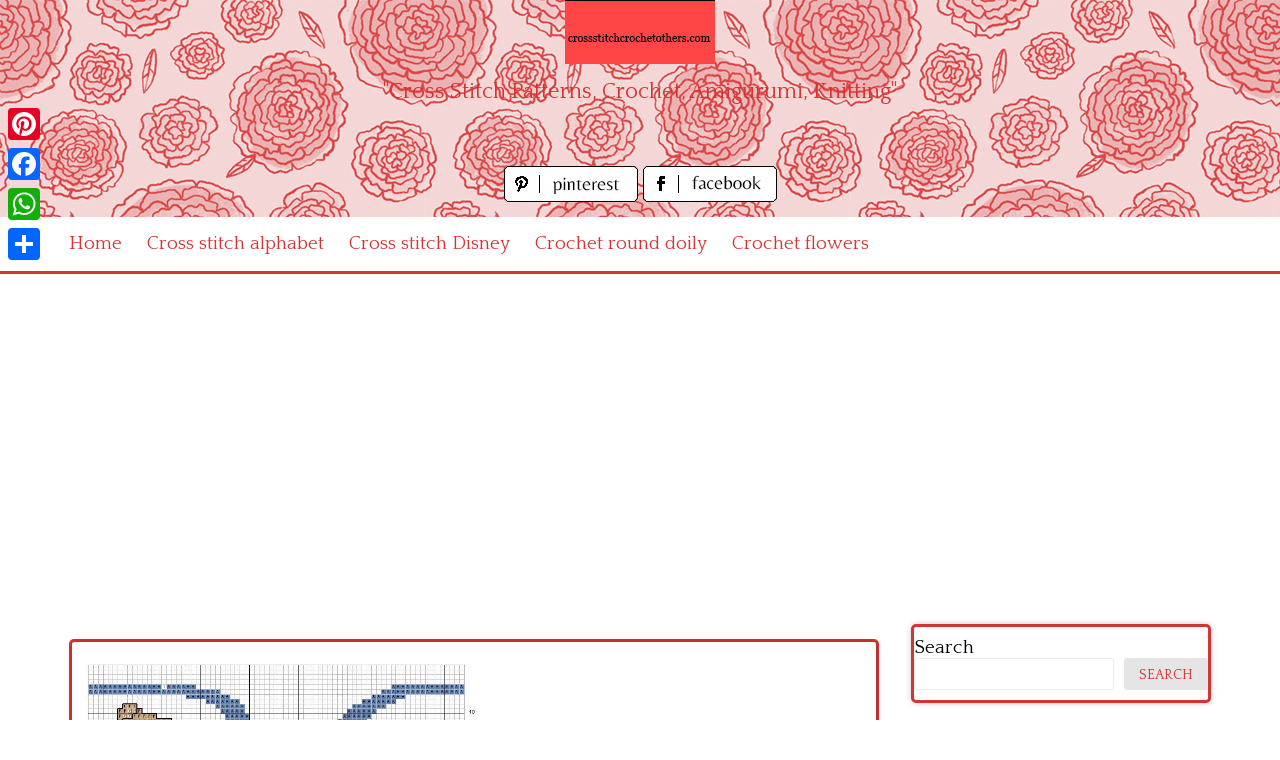

--- FILE ---
content_type: text/html; charset=UTF-8
request_url: https://www.crossstitchcrochetothers.com/index.php/cross-stitch-patterns/alphabet/alphabet-bears-5
body_size: 14683
content:
<!DOCTYPE html>
<html lang="en-US">
<head>
<meta charset="UTF-8">
<meta name="viewport" content="width=device-width, initial-scale=1">
<link rel="profile" href="https://gmpg.org/xfn/11">
<link rel="pingback" href="https://www.crossstitchcrochetothers.com/xmlrpc.php">

<meta name='robots' content='index, follow, max-image-preview:large, max-snippet:-1, max-video-preview:-1' />

	<!-- This site is optimized with the Yoast SEO plugin v26.7 - https://yoast.com/wordpress/plugins/seo/ -->
	<title>Alphabet bears (5) - free cross stitch patterns crochet knitting amigurumi</title>
	<meta name="description" content="Alphabet bears (5)" />
	<link rel="canonical" href="https://www.crossstitchcrochetothers.com/index.php/cross-stitch-patterns/alphabet/alphabet-bears-5" />
	<meta property="og:locale" content="en_US" />
	<meta property="og:type" content="article" />
	<meta property="og:title" content="Alphabet bears (5) - free cross stitch patterns crochet knitting amigurumi" />
	<meta property="og:description" content="Alphabet bears (5)" />
	<meta property="og:url" content="https://www.crossstitchcrochetothers.com/index.php/cross-stitch-patterns/alphabet/alphabet-bears-5" />
	<meta property="og:site_name" content="free cross stitch patterns crochet knitting amigurumi" />
	<meta property="article:published_time" content="2022-04-24T08:24:05+00:00" />
	<meta property="og:image" content="https://www.crossstitchcrochetothers.com/wp-content/uploads/2022/04/Alphabet-bears-5.jpg" />
	<meta property="og:image:width" content="779" />
	<meta property="og:image:height" content="1062" />
	<meta property="og:image:type" content="image/jpeg" />
	<meta name="author" content="Amy" />
	<meta name="twitter:card" content="summary_large_image" />
	<meta name="twitter:label1" content="Written by" />
	<meta name="twitter:data1" content="Amy" />
	<script type="application/ld+json" class="yoast-schema-graph">{"@context":"https://schema.org","@graph":[{"@type":"Article","@id":"https://www.crossstitchcrochetothers.com/index.php/cross-stitch-patterns/alphabet/alphabet-bears-5#article","isPartOf":{"@id":"https://www.crossstitchcrochetothers.com/index.php/cross-stitch-patterns/alphabet/alphabet-bears-5"},"author":{"name":"Amy","@id":"https://www.crossstitchcrochetothers.com/#/schema/person/59889d21269decaa449a72885ae379d7"},"headline":"Alphabet bears (5)","datePublished":"2022-04-24T08:24:05+00:00","mainEntityOfPage":{"@id":"https://www.crossstitchcrochetothers.com/index.php/cross-stitch-patterns/alphabet/alphabet-bears-5"},"wordCount":2,"image":{"@id":"https://www.crossstitchcrochetothers.com/index.php/cross-stitch-patterns/alphabet/alphabet-bears-5#primaryimage"},"thumbnailUrl":"https://www.crossstitchcrochetothers.com/wp-content/uploads/2022/04/Alphabet-bears-5.jpg","keywords":["Alphabet bears (5)"],"articleSection":["Alphabet"],"inLanguage":"en-US"},{"@type":"WebPage","@id":"https://www.crossstitchcrochetothers.com/index.php/cross-stitch-patterns/alphabet/alphabet-bears-5","url":"https://www.crossstitchcrochetothers.com/index.php/cross-stitch-patterns/alphabet/alphabet-bears-5","name":"Alphabet bears (5) - free cross stitch patterns crochet knitting amigurumi","isPartOf":{"@id":"https://www.crossstitchcrochetothers.com/#website"},"primaryImageOfPage":{"@id":"https://www.crossstitchcrochetothers.com/index.php/cross-stitch-patterns/alphabet/alphabet-bears-5#primaryimage"},"image":{"@id":"https://www.crossstitchcrochetothers.com/index.php/cross-stitch-patterns/alphabet/alphabet-bears-5#primaryimage"},"thumbnailUrl":"https://www.crossstitchcrochetothers.com/wp-content/uploads/2022/04/Alphabet-bears-5.jpg","datePublished":"2022-04-24T08:24:05+00:00","author":{"@id":"https://www.crossstitchcrochetothers.com/#/schema/person/59889d21269decaa449a72885ae379d7"},"description":"Alphabet bears (5)","breadcrumb":{"@id":"https://www.crossstitchcrochetothers.com/index.php/cross-stitch-patterns/alphabet/alphabet-bears-5#breadcrumb"},"inLanguage":"en-US","potentialAction":[{"@type":"ReadAction","target":["https://www.crossstitchcrochetothers.com/index.php/cross-stitch-patterns/alphabet/alphabet-bears-5"]}]},{"@type":"ImageObject","inLanguage":"en-US","@id":"https://www.crossstitchcrochetothers.com/index.php/cross-stitch-patterns/alphabet/alphabet-bears-5#primaryimage","url":"https://www.crossstitchcrochetothers.com/wp-content/uploads/2022/04/Alphabet-bears-5.jpg","contentUrl":"https://www.crossstitchcrochetothers.com/wp-content/uploads/2022/04/Alphabet-bears-5.jpg","width":779,"height":1062,"caption":"Alphabet bears (5)"},{"@type":"BreadcrumbList","@id":"https://www.crossstitchcrochetothers.com/index.php/cross-stitch-patterns/alphabet/alphabet-bears-5#breadcrumb","itemListElement":[{"@type":"ListItem","position":1,"name":"Home","item":"https://www.crossstitchcrochetothers.com/"},{"@type":"ListItem","position":2,"name":"Alphabet bears (5)"}]},{"@type":"WebSite","@id":"https://www.crossstitchcrochetothers.com/#website","url":"https://www.crossstitchcrochetothers.com/","name":"free cross stitch patterns crochet knitting amigurumi","description":"&quot;Cross Stitch Patterns, Crochet, Amigurumi, Knitting&quot;","potentialAction":[{"@type":"SearchAction","target":{"@type":"EntryPoint","urlTemplate":"https://www.crossstitchcrochetothers.com/?s={search_term_string}"},"query-input":{"@type":"PropertyValueSpecification","valueRequired":true,"valueName":"search_term_string"}}],"inLanguage":"en-US"},{"@type":"Person","@id":"https://www.crossstitchcrochetothers.com/#/schema/person/59889d21269decaa449a72885ae379d7","name":"Amy","image":{"@type":"ImageObject","inLanguage":"en-US","@id":"https://www.crossstitchcrochetothers.com/#/schema/person/image/","url":"https://secure.gravatar.com/avatar/5c170f3cd41a1b718d7aa69d3181b89f801520ac23e4f94983554459d4c8f49d?s=96&d=mm&r=g","contentUrl":"https://secure.gravatar.com/avatar/5c170f3cd41a1b718d7aa69d3181b89f801520ac23e4f94983554459d4c8f49d?s=96&d=mm&r=g","caption":"Amy"},"sameAs":["https://www.crossstitchcrochetothers.com"],"url":"https://www.crossstitchcrochetothers.com/index.php/author/amy"}]}</script>
	<!-- / Yoast SEO plugin. -->


<link rel='dns-prefetch' href='//static.addtoany.com' />
<link rel='dns-prefetch' href='//fonts.googleapis.com' />
<link rel="alternate" type="application/rss+xml" title="free cross stitch patterns crochet knitting amigurumi &raquo; Feed" href="https://www.crossstitchcrochetothers.com/index.php/feed" />
<link rel="alternate" type="application/rss+xml" title="free cross stitch patterns crochet knitting amigurumi &raquo; Comments Feed" href="https://www.crossstitchcrochetothers.com/index.php/comments/feed" />
<link rel="alternate" title="oEmbed (JSON)" type="application/json+oembed" href="https://www.crossstitchcrochetothers.com/index.php/wp-json/oembed/1.0/embed?url=https%3A%2F%2Fwww.crossstitchcrochetothers.com%2Findex.php%2Fcross-stitch-patterns%2Falphabet%2Falphabet-bears-5" />
<link rel="alternate" title="oEmbed (XML)" type="text/xml+oembed" href="https://www.crossstitchcrochetothers.com/index.php/wp-json/oembed/1.0/embed?url=https%3A%2F%2Fwww.crossstitchcrochetothers.com%2Findex.php%2Fcross-stitch-patterns%2Falphabet%2Falphabet-bears-5&#038;format=xml" />
<style id='wp-img-auto-sizes-contain-inline-css' type='text/css'>
img:is([sizes=auto i],[sizes^="auto," i]){contain-intrinsic-size:3000px 1500px}
/*# sourceURL=wp-img-auto-sizes-contain-inline-css */
</style>
<style id='wp-emoji-styles-inline-css' type='text/css'>

	img.wp-smiley, img.emoji {
		display: inline !important;
		border: none !important;
		box-shadow: none !important;
		height: 1em !important;
		width: 1em !important;
		margin: 0 0.07em !important;
		vertical-align: -0.1em !important;
		background: none !important;
		padding: 0 !important;
	}
/*# sourceURL=wp-emoji-styles-inline-css */
</style>
<style id='wp-block-library-inline-css' type='text/css'>
:root{--wp-block-synced-color:#7a00df;--wp-block-synced-color--rgb:122,0,223;--wp-bound-block-color:var(--wp-block-synced-color);--wp-editor-canvas-background:#ddd;--wp-admin-theme-color:#007cba;--wp-admin-theme-color--rgb:0,124,186;--wp-admin-theme-color-darker-10:#006ba1;--wp-admin-theme-color-darker-10--rgb:0,107,160.5;--wp-admin-theme-color-darker-20:#005a87;--wp-admin-theme-color-darker-20--rgb:0,90,135;--wp-admin-border-width-focus:2px}@media (min-resolution:192dpi){:root{--wp-admin-border-width-focus:1.5px}}.wp-element-button{cursor:pointer}:root .has-very-light-gray-background-color{background-color:#eee}:root .has-very-dark-gray-background-color{background-color:#313131}:root .has-very-light-gray-color{color:#eee}:root .has-very-dark-gray-color{color:#313131}:root .has-vivid-green-cyan-to-vivid-cyan-blue-gradient-background{background:linear-gradient(135deg,#00d084,#0693e3)}:root .has-purple-crush-gradient-background{background:linear-gradient(135deg,#34e2e4,#4721fb 50%,#ab1dfe)}:root .has-hazy-dawn-gradient-background{background:linear-gradient(135deg,#faaca8,#dad0ec)}:root .has-subdued-olive-gradient-background{background:linear-gradient(135deg,#fafae1,#67a671)}:root .has-atomic-cream-gradient-background{background:linear-gradient(135deg,#fdd79a,#004a59)}:root .has-nightshade-gradient-background{background:linear-gradient(135deg,#330968,#31cdcf)}:root .has-midnight-gradient-background{background:linear-gradient(135deg,#020381,#2874fc)}:root{--wp--preset--font-size--normal:16px;--wp--preset--font-size--huge:42px}.has-regular-font-size{font-size:1em}.has-larger-font-size{font-size:2.625em}.has-normal-font-size{font-size:var(--wp--preset--font-size--normal)}.has-huge-font-size{font-size:var(--wp--preset--font-size--huge)}.has-text-align-center{text-align:center}.has-text-align-left{text-align:left}.has-text-align-right{text-align:right}.has-fit-text{white-space:nowrap!important}#end-resizable-editor-section{display:none}.aligncenter{clear:both}.items-justified-left{justify-content:flex-start}.items-justified-center{justify-content:center}.items-justified-right{justify-content:flex-end}.items-justified-space-between{justify-content:space-between}.screen-reader-text{border:0;clip-path:inset(50%);height:1px;margin:-1px;overflow:hidden;padding:0;position:absolute;width:1px;word-wrap:normal!important}.screen-reader-text:focus{background-color:#ddd;clip-path:none;color:#444;display:block;font-size:1em;height:auto;left:5px;line-height:normal;padding:15px 23px 14px;text-decoration:none;top:5px;width:auto;z-index:100000}html :where(.has-border-color){border-style:solid}html :where([style*=border-top-color]){border-top-style:solid}html :where([style*=border-right-color]){border-right-style:solid}html :where([style*=border-bottom-color]){border-bottom-style:solid}html :where([style*=border-left-color]){border-left-style:solid}html :where([style*=border-width]){border-style:solid}html :where([style*=border-top-width]){border-top-style:solid}html :where([style*=border-right-width]){border-right-style:solid}html :where([style*=border-bottom-width]){border-bottom-style:solid}html :where([style*=border-left-width]){border-left-style:solid}html :where(img[class*=wp-image-]){height:auto;max-width:100%}:where(figure){margin:0 0 1em}html :where(.is-position-sticky){--wp-admin--admin-bar--position-offset:var(--wp-admin--admin-bar--height,0px)}@media screen and (max-width:600px){html :where(.is-position-sticky){--wp-admin--admin-bar--position-offset:0px}}

/*# sourceURL=wp-block-library-inline-css */
</style><style id='wp-block-categories-inline-css' type='text/css'>
.wp-block-categories{box-sizing:border-box}.wp-block-categories.alignleft{margin-right:2em}.wp-block-categories.alignright{margin-left:2em}.wp-block-categories.wp-block-categories-dropdown.aligncenter{text-align:center}.wp-block-categories .wp-block-categories__label{display:block;width:100%}
/*# sourceURL=https://www.crossstitchcrochetothers.com/wp-includes/blocks/categories/style.min.css */
</style>
<style id='wp-block-heading-inline-css' type='text/css'>
h1:where(.wp-block-heading).has-background,h2:where(.wp-block-heading).has-background,h3:where(.wp-block-heading).has-background,h4:where(.wp-block-heading).has-background,h5:where(.wp-block-heading).has-background,h6:where(.wp-block-heading).has-background{padding:1.25em 2.375em}h1.has-text-align-left[style*=writing-mode]:where([style*=vertical-lr]),h1.has-text-align-right[style*=writing-mode]:where([style*=vertical-rl]),h2.has-text-align-left[style*=writing-mode]:where([style*=vertical-lr]),h2.has-text-align-right[style*=writing-mode]:where([style*=vertical-rl]),h3.has-text-align-left[style*=writing-mode]:where([style*=vertical-lr]),h3.has-text-align-right[style*=writing-mode]:where([style*=vertical-rl]),h4.has-text-align-left[style*=writing-mode]:where([style*=vertical-lr]),h4.has-text-align-right[style*=writing-mode]:where([style*=vertical-rl]),h5.has-text-align-left[style*=writing-mode]:where([style*=vertical-lr]),h5.has-text-align-right[style*=writing-mode]:where([style*=vertical-rl]),h6.has-text-align-left[style*=writing-mode]:where([style*=vertical-lr]),h6.has-text-align-right[style*=writing-mode]:where([style*=vertical-rl]){rotate:180deg}
/*# sourceURL=https://www.crossstitchcrochetothers.com/wp-includes/blocks/heading/style.min.css */
</style>
<style id='wp-block-search-inline-css' type='text/css'>
.wp-block-search__button{margin-left:10px;word-break:normal}.wp-block-search__button.has-icon{line-height:0}.wp-block-search__button svg{height:1.25em;min-height:24px;min-width:24px;width:1.25em;fill:currentColor;vertical-align:text-bottom}:where(.wp-block-search__button){border:1px solid #ccc;padding:6px 10px}.wp-block-search__inside-wrapper{display:flex;flex:auto;flex-wrap:nowrap;max-width:100%}.wp-block-search__label{width:100%}.wp-block-search.wp-block-search__button-only .wp-block-search__button{box-sizing:border-box;display:flex;flex-shrink:0;justify-content:center;margin-left:0;max-width:100%}.wp-block-search.wp-block-search__button-only .wp-block-search__inside-wrapper{min-width:0!important;transition-property:width}.wp-block-search.wp-block-search__button-only .wp-block-search__input{flex-basis:100%;transition-duration:.3s}.wp-block-search.wp-block-search__button-only.wp-block-search__searchfield-hidden,.wp-block-search.wp-block-search__button-only.wp-block-search__searchfield-hidden .wp-block-search__inside-wrapper{overflow:hidden}.wp-block-search.wp-block-search__button-only.wp-block-search__searchfield-hidden .wp-block-search__input{border-left-width:0!important;border-right-width:0!important;flex-basis:0;flex-grow:0;margin:0;min-width:0!important;padding-left:0!important;padding-right:0!important;width:0!important}:where(.wp-block-search__input){appearance:none;border:1px solid #949494;flex-grow:1;font-family:inherit;font-size:inherit;font-style:inherit;font-weight:inherit;letter-spacing:inherit;line-height:inherit;margin-left:0;margin-right:0;min-width:3rem;padding:8px;text-decoration:unset!important;text-transform:inherit}:where(.wp-block-search__button-inside .wp-block-search__inside-wrapper){background-color:#fff;border:1px solid #949494;box-sizing:border-box;padding:4px}:where(.wp-block-search__button-inside .wp-block-search__inside-wrapper) .wp-block-search__input{border:none;border-radius:0;padding:0 4px}:where(.wp-block-search__button-inside .wp-block-search__inside-wrapper) .wp-block-search__input:focus{outline:none}:where(.wp-block-search__button-inside .wp-block-search__inside-wrapper) :where(.wp-block-search__button){padding:4px 8px}.wp-block-search.aligncenter .wp-block-search__inside-wrapper{margin:auto}.wp-block[data-align=right] .wp-block-search.wp-block-search__button-only .wp-block-search__inside-wrapper{float:right}
/*# sourceURL=https://www.crossstitchcrochetothers.com/wp-includes/blocks/search/style.min.css */
</style>
<style id='wp-block-group-inline-css' type='text/css'>
.wp-block-group{box-sizing:border-box}:where(.wp-block-group.wp-block-group-is-layout-constrained){position:relative}
/*# sourceURL=https://www.crossstitchcrochetothers.com/wp-includes/blocks/group/style.min.css */
</style>
<style id='global-styles-inline-css' type='text/css'>
:root{--wp--preset--aspect-ratio--square: 1;--wp--preset--aspect-ratio--4-3: 4/3;--wp--preset--aspect-ratio--3-4: 3/4;--wp--preset--aspect-ratio--3-2: 3/2;--wp--preset--aspect-ratio--2-3: 2/3;--wp--preset--aspect-ratio--16-9: 16/9;--wp--preset--aspect-ratio--9-16: 9/16;--wp--preset--color--black: #000000;--wp--preset--color--cyan-bluish-gray: #abb8c3;--wp--preset--color--white: #ffffff;--wp--preset--color--pale-pink: #f78da7;--wp--preset--color--vivid-red: #cf2e2e;--wp--preset--color--luminous-vivid-orange: #ff6900;--wp--preset--color--luminous-vivid-amber: #fcb900;--wp--preset--color--light-green-cyan: #7bdcb5;--wp--preset--color--vivid-green-cyan: #00d084;--wp--preset--color--pale-cyan-blue: #8ed1fc;--wp--preset--color--vivid-cyan-blue: #0693e3;--wp--preset--color--vivid-purple: #9b51e0;--wp--preset--gradient--vivid-cyan-blue-to-vivid-purple: linear-gradient(135deg,rgb(6,147,227) 0%,rgb(155,81,224) 100%);--wp--preset--gradient--light-green-cyan-to-vivid-green-cyan: linear-gradient(135deg,rgb(122,220,180) 0%,rgb(0,208,130) 100%);--wp--preset--gradient--luminous-vivid-amber-to-luminous-vivid-orange: linear-gradient(135deg,rgb(252,185,0) 0%,rgb(255,105,0) 100%);--wp--preset--gradient--luminous-vivid-orange-to-vivid-red: linear-gradient(135deg,rgb(255,105,0) 0%,rgb(207,46,46) 100%);--wp--preset--gradient--very-light-gray-to-cyan-bluish-gray: linear-gradient(135deg,rgb(238,238,238) 0%,rgb(169,184,195) 100%);--wp--preset--gradient--cool-to-warm-spectrum: linear-gradient(135deg,rgb(74,234,220) 0%,rgb(151,120,209) 20%,rgb(207,42,186) 40%,rgb(238,44,130) 60%,rgb(251,105,98) 80%,rgb(254,248,76) 100%);--wp--preset--gradient--blush-light-purple: linear-gradient(135deg,rgb(255,206,236) 0%,rgb(152,150,240) 100%);--wp--preset--gradient--blush-bordeaux: linear-gradient(135deg,rgb(254,205,165) 0%,rgb(254,45,45) 50%,rgb(107,0,62) 100%);--wp--preset--gradient--luminous-dusk: linear-gradient(135deg,rgb(255,203,112) 0%,rgb(199,81,192) 50%,rgb(65,88,208) 100%);--wp--preset--gradient--pale-ocean: linear-gradient(135deg,rgb(255,245,203) 0%,rgb(182,227,212) 50%,rgb(51,167,181) 100%);--wp--preset--gradient--electric-grass: linear-gradient(135deg,rgb(202,248,128) 0%,rgb(113,206,126) 100%);--wp--preset--gradient--midnight: linear-gradient(135deg,rgb(2,3,129) 0%,rgb(40,116,252) 100%);--wp--preset--font-size--small: 13px;--wp--preset--font-size--medium: 20px;--wp--preset--font-size--large: 36px;--wp--preset--font-size--x-large: 42px;--wp--preset--spacing--20: 0.44rem;--wp--preset--spacing--30: 0.67rem;--wp--preset--spacing--40: 1rem;--wp--preset--spacing--50: 1.5rem;--wp--preset--spacing--60: 2.25rem;--wp--preset--spacing--70: 3.38rem;--wp--preset--spacing--80: 5.06rem;--wp--preset--shadow--natural: 6px 6px 9px rgba(0, 0, 0, 0.2);--wp--preset--shadow--deep: 12px 12px 50px rgba(0, 0, 0, 0.4);--wp--preset--shadow--sharp: 6px 6px 0px rgba(0, 0, 0, 0.2);--wp--preset--shadow--outlined: 6px 6px 0px -3px rgb(255, 255, 255), 6px 6px rgb(0, 0, 0);--wp--preset--shadow--crisp: 6px 6px 0px rgb(0, 0, 0);}:where(.is-layout-flex){gap: 0.5em;}:where(.is-layout-grid){gap: 0.5em;}body .is-layout-flex{display: flex;}.is-layout-flex{flex-wrap: wrap;align-items: center;}.is-layout-flex > :is(*, div){margin: 0;}body .is-layout-grid{display: grid;}.is-layout-grid > :is(*, div){margin: 0;}:where(.wp-block-columns.is-layout-flex){gap: 2em;}:where(.wp-block-columns.is-layout-grid){gap: 2em;}:where(.wp-block-post-template.is-layout-flex){gap: 1.25em;}:where(.wp-block-post-template.is-layout-grid){gap: 1.25em;}.has-black-color{color: var(--wp--preset--color--black) !important;}.has-cyan-bluish-gray-color{color: var(--wp--preset--color--cyan-bluish-gray) !important;}.has-white-color{color: var(--wp--preset--color--white) !important;}.has-pale-pink-color{color: var(--wp--preset--color--pale-pink) !important;}.has-vivid-red-color{color: var(--wp--preset--color--vivid-red) !important;}.has-luminous-vivid-orange-color{color: var(--wp--preset--color--luminous-vivid-orange) !important;}.has-luminous-vivid-amber-color{color: var(--wp--preset--color--luminous-vivid-amber) !important;}.has-light-green-cyan-color{color: var(--wp--preset--color--light-green-cyan) !important;}.has-vivid-green-cyan-color{color: var(--wp--preset--color--vivid-green-cyan) !important;}.has-pale-cyan-blue-color{color: var(--wp--preset--color--pale-cyan-blue) !important;}.has-vivid-cyan-blue-color{color: var(--wp--preset--color--vivid-cyan-blue) !important;}.has-vivid-purple-color{color: var(--wp--preset--color--vivid-purple) !important;}.has-black-background-color{background-color: var(--wp--preset--color--black) !important;}.has-cyan-bluish-gray-background-color{background-color: var(--wp--preset--color--cyan-bluish-gray) !important;}.has-white-background-color{background-color: var(--wp--preset--color--white) !important;}.has-pale-pink-background-color{background-color: var(--wp--preset--color--pale-pink) !important;}.has-vivid-red-background-color{background-color: var(--wp--preset--color--vivid-red) !important;}.has-luminous-vivid-orange-background-color{background-color: var(--wp--preset--color--luminous-vivid-orange) !important;}.has-luminous-vivid-amber-background-color{background-color: var(--wp--preset--color--luminous-vivid-amber) !important;}.has-light-green-cyan-background-color{background-color: var(--wp--preset--color--light-green-cyan) !important;}.has-vivid-green-cyan-background-color{background-color: var(--wp--preset--color--vivid-green-cyan) !important;}.has-pale-cyan-blue-background-color{background-color: var(--wp--preset--color--pale-cyan-blue) !important;}.has-vivid-cyan-blue-background-color{background-color: var(--wp--preset--color--vivid-cyan-blue) !important;}.has-vivid-purple-background-color{background-color: var(--wp--preset--color--vivid-purple) !important;}.has-black-border-color{border-color: var(--wp--preset--color--black) !important;}.has-cyan-bluish-gray-border-color{border-color: var(--wp--preset--color--cyan-bluish-gray) !important;}.has-white-border-color{border-color: var(--wp--preset--color--white) !important;}.has-pale-pink-border-color{border-color: var(--wp--preset--color--pale-pink) !important;}.has-vivid-red-border-color{border-color: var(--wp--preset--color--vivid-red) !important;}.has-luminous-vivid-orange-border-color{border-color: var(--wp--preset--color--luminous-vivid-orange) !important;}.has-luminous-vivid-amber-border-color{border-color: var(--wp--preset--color--luminous-vivid-amber) !important;}.has-light-green-cyan-border-color{border-color: var(--wp--preset--color--light-green-cyan) !important;}.has-vivid-green-cyan-border-color{border-color: var(--wp--preset--color--vivid-green-cyan) !important;}.has-pale-cyan-blue-border-color{border-color: var(--wp--preset--color--pale-cyan-blue) !important;}.has-vivid-cyan-blue-border-color{border-color: var(--wp--preset--color--vivid-cyan-blue) !important;}.has-vivid-purple-border-color{border-color: var(--wp--preset--color--vivid-purple) !important;}.has-vivid-cyan-blue-to-vivid-purple-gradient-background{background: var(--wp--preset--gradient--vivid-cyan-blue-to-vivid-purple) !important;}.has-light-green-cyan-to-vivid-green-cyan-gradient-background{background: var(--wp--preset--gradient--light-green-cyan-to-vivid-green-cyan) !important;}.has-luminous-vivid-amber-to-luminous-vivid-orange-gradient-background{background: var(--wp--preset--gradient--luminous-vivid-amber-to-luminous-vivid-orange) !important;}.has-luminous-vivid-orange-to-vivid-red-gradient-background{background: var(--wp--preset--gradient--luminous-vivid-orange-to-vivid-red) !important;}.has-very-light-gray-to-cyan-bluish-gray-gradient-background{background: var(--wp--preset--gradient--very-light-gray-to-cyan-bluish-gray) !important;}.has-cool-to-warm-spectrum-gradient-background{background: var(--wp--preset--gradient--cool-to-warm-spectrum) !important;}.has-blush-light-purple-gradient-background{background: var(--wp--preset--gradient--blush-light-purple) !important;}.has-blush-bordeaux-gradient-background{background: var(--wp--preset--gradient--blush-bordeaux) !important;}.has-luminous-dusk-gradient-background{background: var(--wp--preset--gradient--luminous-dusk) !important;}.has-pale-ocean-gradient-background{background: var(--wp--preset--gradient--pale-ocean) !important;}.has-electric-grass-gradient-background{background: var(--wp--preset--gradient--electric-grass) !important;}.has-midnight-gradient-background{background: var(--wp--preset--gradient--midnight) !important;}.has-small-font-size{font-size: var(--wp--preset--font-size--small) !important;}.has-medium-font-size{font-size: var(--wp--preset--font-size--medium) !important;}.has-large-font-size{font-size: var(--wp--preset--font-size--large) !important;}.has-x-large-font-size{font-size: var(--wp--preset--font-size--x-large) !important;}
/*# sourceURL=global-styles-inline-css */
</style>

<style id='classic-theme-styles-inline-css' type='text/css'>
/*! This file is auto-generated */
.wp-block-button__link{color:#fff;background-color:#32373c;border-radius:9999px;box-shadow:none;text-decoration:none;padding:calc(.667em + 2px) calc(1.333em + 2px);font-size:1.125em}.wp-block-file__button{background:#32373c;color:#fff;text-decoration:none}
/*# sourceURL=/wp-includes/css/classic-themes.min.css */
</style>
<link rel='stylesheet' id='pingraphy-google-font-style-css' href='//fonts.googleapis.com/css?family=Fira+Sans%3A700%2C400%7CRoboto%3A700%2C400&#038;ver=6.9' type='text/css' media='all' />
<link rel='stylesheet' id='font-awesome-css' href='https://www.crossstitchcrochetothers.com/wp-content/themes/pingraphy/css/font-awesome.min.css?ver=6.9' type='text/css' media='all' />
<link rel='stylesheet' id='pingraphy-style-css' href='https://www.crossstitchcrochetothers.com/wp-content/themes/pingraphy/style.css?ver=6.9' type='text/css' media='all' />
<link rel='stylesheet' id='pingraphy-responsive-style-css' href='https://www.crossstitchcrochetothers.com/wp-content/themes/pingraphy/css/responsive.css?ver=6.9' type='text/css' media='all' />
<link rel='stylesheet' id='addtoany-css' href='https://www.crossstitchcrochetothers.com/wp-content/plugins/add-to-any/addtoany.min.css?ver=1.16' type='text/css' media='all' />
<script type="text/javascript" id="addtoany-core-js-before">
/* <![CDATA[ */
window.a2a_config=window.a2a_config||{};a2a_config.callbacks=[];a2a_config.overlays=[];a2a_config.templates={};

//# sourceURL=addtoany-core-js-before
/* ]]> */
</script>
<script type="text/javascript" defer src="https://static.addtoany.com/menu/page.js" id="addtoany-core-js"></script>
<script type="text/javascript" src="https://www.crossstitchcrochetothers.com/wp-includes/js/jquery/jquery.min.js?ver=3.7.1" id="jquery-core-js"></script>
<script type="text/javascript" src="https://www.crossstitchcrochetothers.com/wp-includes/js/jquery/jquery-migrate.min.js?ver=3.4.1" id="jquery-migrate-js"></script>
<script type="text/javascript" defer src="https://www.crossstitchcrochetothers.com/wp-content/plugins/add-to-any/addtoany.min.js?ver=1.1" id="addtoany-jquery-js"></script>
<link rel="https://api.w.org/" href="https://www.crossstitchcrochetothers.com/index.php/wp-json/" /><link rel="alternate" title="JSON" type="application/json" href="https://www.crossstitchcrochetothers.com/index.php/wp-json/wp/v2/posts/88" /><link rel="EditURI" type="application/rsd+xml" title="RSD" href="https://www.crossstitchcrochetothers.com/xmlrpc.php?rsd" />
<meta name="generator" content="WordPress 6.9" />
<link rel='shortlink' href='https://www.crossstitchcrochetothers.com/?p=88' />
	<style type="text/css">
		a,
		.widget ul li a {
			color: ;
		}
		a:hover,
		#breadcrumb a:hover,
		.widget ul li a:hover,
		.widget_calendar #calendar_wrap caption {
			color: ;
		}
		.widget_calendar #calendar_wrap table td a {
			background: ;
		}

		/* Header Color  */
		.sticky-nav,
		.site-header {
			background: ;
		}
		.site-header .section-one .toggle-mobile-menu,
		.search-style-one a i {
			color: ;
		}
		.site-header .site-title a,
		.site-header .site-description {
			color: ;
		}

	</style>
	<!-- PERSONAL-->
<link href='https://fonts.googleapis.com/css?family=Quattrocento' rel='stylesheet' type='text/css'>
<link rel="icon" href="/wp-content/themes/pingraphy/images/favicon.ico" />
<!-- Global site tag (gtag.js) - Google Analytics -->
<script async src="https://www.googletagmanager.com/gtag/js?id=UA-51534926-1"></script>
<script>
  window.dataLayer = window.dataLayer || [];
  function gtag(){dataLayer.push(arguments);}
  gtag('js', new Date());

  gtag('config', 'UA-51534926-1');
</script>
<script async src="https://pagead2.googlesyndication.com/pagead/js/adsbygoogle.js?client=ca-pub-1674452599271042"
     crossorigin="anonymous"></script>
	 
</head>

<body data-rsssl=1 class="wp-singular post-template-default single single-post postid-88 single-format-image wp-theme-pingraphy">


<div id="page" class="hfeed site">
	<a class="skip-link screen-reader-text" href="#content">Skip to content</a>

	<header id="masthead" class="site-header" role="banner">
		<div class="clearfix">
			<div class="section-one">
				<div class="inner">
										<div class="site-branding">
													<meta itemprop="logo" content="https://www.crossstitchcrochetothers.com/wp-content/uploads/2022/04/header_image.jpg">
									<h2 class="site-title logo" itemprop="headline">
						<a itemprop="url" href="https://www.crossstitchcrochetothers.com/" rel="home" title="&quot;Cross Stitch Patterns, Crochet, Amigurumi, Knitting&quot;">
							<img src="https://www.crossstitchcrochetothers.com/wp-content/uploads/2022/04/header_image.jpg" alt="&quot;Cross Stitch Patterns, Crochet, Amigurumi, Knitting&quot;" />
						</a>
					</h2>
									                    <div class="motto">
                    "Cross Stitch Patterns, Crochet, Amigurumi, Knitting"
                    </div>
					
                    <!-- SOCIAL NETWORK PAGES -->
                    <div style="width:320px;height:36px;text-align:center;margin:0 auto;margin-top:15px;margin-bottom:15px">
					<a href="https://www.pinterest.it/crossstitchcroc/" target="_blank" title="Follow us on Pinterest!">
					<img src="/wp-content/themes/pingraphy/images/pinterest_page_button.png" alt="pinterest_page_button.png">
					</a>
					<a href="https://www.facebook.com/Crossstitchcrochetothers-com-1385758351673259/" target="_blank" title="Like us on Facebook!">
					<img src="/wp-content/themes/pingraphy/images/facebook_page_button.png" alt="facebook_page_button.png">
					</a>                    
                    </div>
					</div><!-- .site-branding -->

				<!--	<div class="search-style-one">
						<a id="trigger-overlay">
							<i class="fa fa-search"></i>
						</a>
						<div class="overlay overlay-slideleft">
							<div class="search-row">
								<form method="get" id="searchform" class="search-form" action="https://www.crossstitchcrochetothers.com/" _lpchecked="1">
									<a ahref="#" class="overlay-close"><i class="fa fa-times"></i></a>
									<input type="text" name="s" id="s" value="" placeholder="Search Keyword ..." />
								</form>
							</div>
						</div>
					</div> -->
					
				</div>
			</div>
			<div class="section-two">
								<div class="inner clearfix">
					
					<a class="mobile-only toggle-mobile-menu" href="#" title="Menu">Menu <i class="fa fa-angle-down"></i></a>
					<nav id="secondary-navigation" class="second-navigation" role="navigation">
						<div class="menu-menu-container"><ul id="secondary-menu" class="menu clearfix"><li id="menu-item-11" class="menu-item menu-item-type-custom menu-item-object-custom menu-item-home menu-item-11"><a href="https://www.crossstitchcrochetothers.com/">Home</a></li>
<li id="menu-item-1085" class="menu-item menu-item-type-custom menu-item-object-custom menu-item-1085"><a href="https://www.crossstitchcrochetothers.com/index.php/cross-stitch-patterns/alphabet">Cross stitch alphabet</a></li>
<li id="menu-item-7896" class="menu-item menu-item-type-custom menu-item-object-custom menu-item-7896"><a href="https://www.crossstitchcrochetothers.com/index.php/cross-stitch-patterns/children/disney">Cross stitch Disney</a></li>
<li id="menu-item-22621" class="menu-item menu-item-type-custom menu-item-object-custom menu-item-22621"><a href="https://www.crossstitchcrochetothers.com/index.php/crochet-patterns/crochet-doily-table-runner-and-triptych/crochet-round-doily">Crochet round doily</a></li>
<li id="menu-item-23493" class="menu-item menu-item-type-custom menu-item-object-custom menu-item-23493"><a href="https://www.crossstitchcrochetothers.com/index.php/crochet-patterns/crochet-flowers">Crochet flowers</a></li>
</ul></div>					</nav><!-- #site-navigation -->
                	
				</div>
							</div>
		</div>
		<div id="catcher"></div>
	</header><!-- #masthead -->
	
	<div id="content" class="site-content sidebar-right">
		<div class="inner clearfix">
	<div id="primary" class="content-area">
    <div class="content-area-extra">

		<main id="main" class="site-main site-main-extra" role="main">

					<article id="post-88" class="post-88 post type-post status-publish format-image has-post-thumbnail hentry category-alphabet tag-alphabet-bears-5 post_format-post-format-image">


				<div class="thumbnail">
				<img width="396" height="540" src="https://www.crossstitchcrochetothers.com/wp-content/uploads/2022/04/Alphabet-bears-5.jpg" class="attachment-pingraphy-single-thumbnail size-pingraphy-single-thumbnail wp-post-image" alt="Alphabet bears (5)" decoding="async" fetchpriority="high" />			</div>
	
	<div class="content-wrap">
		<header class="entry-header">
			<h1 class="entry-title">Alphabet bears (5)</h1>			
				<div class="entry-meta">
					<span class="posted-on"> Pattern added on <a href="https://www.crossstitchcrochetothers.com/index.php/cross-stitch-patterns/alphabet/alphabet-bears-5" rel="bookmark"><time class="entry-date published updated" datetime="2022-04-24T08:24:05+00:00">April 24, 2022</time></a> </span><span class="byline">by <span class="author vcard"><a class="url fn n" href="https://www.crossstitchcrochetothers.com/index.php/author/amy">Amy</a></span></span>				</div><!-- .entry-meta -->
			
		</header><!-- .entry-header -->

		<div class="entry-content">
			<p><img decoding="async" src="https://www.crossstitchcrochetothers.com/wp-content/uploads/2022/04/Alphabet-bears-5.jpg" alt="Alphabet bears (5)" /></p>
					</div><!-- .entry-content -->
	</div>


	<footer class="entry-footer clearfix">
		
	<div class="entry-meta">
		<div class="entry-footer-right">
			
						
		</div>
	</div>
				</footer><!-- .entry-footer -->
</article><!-- #post-## -->
		</main><!-- #main -->

		</div>


			<nav class="navigation post-navigation clearfix" role="navigation">
		<h2 class="screen-reader-text">Post navigation</h2>
		<div class="nav-links clearfix">
			<div class="nav-previous"><a href="https://www.crossstitchcrochetothers.com/index.php/cross-stitch-patterns/alphabet/alphabet-bathroom-with-sponges-and-showers-4" rel="prev"><i class="fa fa-angle-double-left"></i> Alphabet bathroom with sponges and showers (4)</a></div><div class="nav-next"><a href="https://www.crossstitchcrochetothers.com/index.php/cross-stitch-patterns/alphabet/alphabet-baby-with-goblins-colored-letters-1" rel="next">Alphabet baby with goblins colored letters (1) <i class="fa fa-angle-double-right"></i></a></div>		</div><!-- .nav-links -->
	</nav><!-- .navigation -->
	
				
			</div><!-- #primary -->

<div id="secondary" class="widget-area" role="complementary">
	<aside id="block-2" class="widget widget_block widget_search"><form role="search" method="get" action="https://www.crossstitchcrochetothers.com/" class="wp-block-search__button-outside wp-block-search__text-button wp-block-search"    ><label class="wp-block-search__label" for="wp-block-search__input-1" >Search</label><div class="wp-block-search__inside-wrapper" ><input class="wp-block-search__input" id="wp-block-search__input-1" placeholder="" value="" type="search" name="s" required /><button aria-label="Search" class="wp-block-search__button wp-element-button" type="submit" >Search</button></div></form></aside><aside id="block-6" class="widget widget_block">
<div class="wp-block-group"><div class="wp-block-group__inner-container is-layout-flow wp-block-group-is-layout-flow">
<h2 class="wp-block-heading">Categories</h2>


<ul class="wp-block-categories-list wp-block-categories">	<li class="cat-item cat-item-6"><a href="https://www.crossstitchcrochetothers.com/index.php/cross-stitch-patterns/alphabet">Alphabet</a>
</li>
	<li class="cat-item cat-item-5605"><a href="https://www.crossstitchcrochetothers.com/index.php/cross-stitch-patterns/religious/angels">Angels</a>
</li>
	<li class="cat-item cat-item-9402"><a href="https://www.crossstitchcrochetothers.com/index.php/crochet-patterns/religious-crochet/angels-crochet">Angels crochet</a>
</li>
	<li class="cat-item cat-item-681"><a href="https://www.crossstitchcrochetothers.com/index.php/cross-stitch-patterns/animals">Animals</a>
</li>
	<li class="cat-item cat-item-9410"><a href="https://www.crossstitchcrochetothers.com/index.php/embroidery-designs/animals-embroidery">Animals embroidery</a>
</li>
	<li class="cat-item cat-item-9672"><a href="https://www.crossstitchcrochetothers.com/index.php/felt-and-pannolenci-patterns/animals-felt-and-pannolenci">Animals felt and pannolenci</a>
</li>
	<li class="cat-item cat-item-945"><a href="https://www.crossstitchcrochetothers.com/index.php/cross-stitch-patterns/children/animals-for-babies">Animals for babies</a>
</li>
	<li class="cat-item cat-item-5056"><a href="https://www.crossstitchcrochetothers.com/index.php/cross-stitch-patterns/nature/aromatic-herbs">Aromatic herbs</a>
</li>
	<li class="cat-item cat-item-1156"><a href="https://www.crossstitchcrochetothers.com/index.php/cross-stitch-patterns/children/babies">Babies</a>
</li>
	<li class="cat-item cat-item-1226"><a href="https://www.crossstitchcrochetothers.com/index.php/cross-stitch-patterns/children/baby-bibs">Baby bibs</a>
</li>
	<li class="cat-item cat-item-1312"><a href="https://www.crossstitchcrochetothers.com/index.php/cross-stitch-patterns/children/baby-blankets">Baby blankets</a>
</li>
	<li class="cat-item cat-item-6785"><a href="https://www.crossstitchcrochetothers.com/index.php/crochet-patterns/clothing/baby-shoes">Baby shoes</a>
</li>
	<li class="cat-item cat-item-2946"><a href="https://www.crossstitchcrochetothers.com/index.php/cross-stitch-patterns/festivity/baptism">Baptism</a>
</li>
	<li class="cat-item cat-item-3602"><a href="https://www.crossstitchcrochetothers.com/index.php/cross-stitch-patterns/home/bathroom">Bathroom</a>
</li>
	<li class="cat-item cat-item-10125"><a href="https://www.crossstitchcrochetothers.com/index.php/amigurumi-patterns/animals-amigurumi/bears">Bears</a>
</li>
	<li class="cat-item cat-item-10802"><a href="https://www.crossstitchcrochetothers.com/index.php/amigurumi-patterns/cartoons-amigurumi/beauty-and-the-beast">Beauty and the Beast</a>
</li>
	<li class="cat-item cat-item-3634"><a href="https://www.crossstitchcrochetothers.com/index.php/cross-stitch-patterns/home/bed-linen">Bed linen</a>
</li>
	<li class="cat-item cat-item-10245"><a href="https://www.crossstitchcrochetothers.com/index.php/amigurumi-patterns/animals-amigurumi/bee">Bee</a>
</li>
	<li class="cat-item cat-item-10251"><a href="https://www.crossstitchcrochetothers.com/index.php/amigurumi-patterns/animals-amigurumi/birds">Birds</a>
</li>
	<li class="cat-item cat-item-1415"><a href="https://www.crossstitchcrochetothers.com/index.php/cross-stitch-patterns/children/birth-bows">Birth bows</a>
</li>
	<li class="cat-item cat-item-1438"><a href="https://www.crossstitchcrochetothers.com/index.php/cross-stitch-patterns/children/birth-records">Birth records</a>
</li>
	<li class="cat-item cat-item-3640"><a href="https://www.crossstitchcrochetothers.com/index.php/cross-stitch-patterns/home/biscornu">Biscornu</a>
</li>
	<li class="cat-item cat-item-8834"><a href="https://www.crossstitchcrochetothers.com/index.php/crochet-patterns/home-crochet/blankets-and-bedspreads">Blankets and bedspreads</a>
</li>
	<li class="cat-item cat-item-7149"><a href="https://www.crossstitchcrochetothers.com/index.php/crochet-patterns/crochet-blankets-and-bedspreads/blankets-and-bedspreads-crochet">Blankets and bedspreads crochet</a>
</li>
	<li class="cat-item cat-item-3690"><a href="https://www.crossstitchcrochetothers.com/index.php/cross-stitch-patterns/home/borders">Borders</a>
</li>
	<li class="cat-item cat-item-9454"><a href="https://www.crossstitchcrochetothers.com/index.php/embroidery-designs/borders-embroidery">Borders embroidery</a>
</li>
	<li class="cat-item cat-item-10845"><a href="https://www.crossstitchcrochetothers.com/index.php/amigurumi-patterns/human-doll/boys">Boys</a>
</li>
	<li class="cat-item cat-item-10255"><a href="https://www.crossstitchcrochetothers.com/index.php/amigurumi-patterns/animals-amigurumi/butterflies">Butterflies</a>
</li>
	<li class="cat-item cat-item-2951"><a href="https://www.crossstitchcrochetothers.com/index.php/cross-stitch-patterns/festivity/carnival">Carnival</a>
</li>
	<li class="cat-item cat-item-1501"><a href="https://www.crossstitchcrochetothers.com/index.php/cross-stitch-patterns/children/cars-and-trains">Cars and trains</a>
</li>
	<li class="cat-item cat-item-1511"><a href="https://www.crossstitchcrochetothers.com/index.php/cross-stitch-patterns/children/cartoons">Cartoons</a>
</li>
	<li class="cat-item cat-item-9698"><a href="https://www.crossstitchcrochetothers.com/index.php/felt-and-pannolenci-patterns/cartoons-felt-and-pannolenci">Cartoons felt and pannolenci</a>
</li>
	<li class="cat-item cat-item-10261"><a href="https://www.crossstitchcrochetothers.com/index.php/amigurumi-patterns/animals-amigurumi/cats">Cats</a>
</li>
	<li class="cat-item cat-item-3846"><a href="https://www.crossstitchcrochetothers.com/index.php/cross-stitch-patterns/home/centerpiece-and-table-runner">Centerpiece and table runner</a>
</li>
	<li class="cat-item cat-item-10305"><a href="https://www.crossstitchcrochetothers.com/index.php/amigurumi-patterns/animals-amigurumi/chameleons">Chameleons</a>
</li>
	<li class="cat-item cat-item-10309"><a href="https://www.crossstitchcrochetothers.com/index.php/amigurumi-patterns/animals-amigurumi/chicks-and-ducks">Chicks and Ducks</a>
</li>
	<li class="cat-item cat-item-9476"><a href="https://www.crossstitchcrochetothers.com/index.php/embroidery-designs/children-embroidery">Children embroidery</a>
</li>
	<li class="cat-item cat-item-9701"><a href="https://www.crossstitchcrochetothers.com/index.php/felt-and-pannolenci-patterns/children-felt-and-pannolenci">Children felt and pannolenci</a>
</li>
	<li class="cat-item cat-item-6806"><a href="https://www.crossstitchcrochetothers.com/index.php/crochet-patterns/clothing/children-s-clothing">Children’ s clothing</a>
</li>
	<li class="cat-item cat-item-9733"><a href="https://www.crossstitchcrochetothers.com/index.php/knitting-patterns/children-s-clothing-knitting">Children’ s clothing knitting</a>
</li>
	<li class="cat-item cat-item-2954"><a href="https://www.crossstitchcrochetothers.com/index.php/cross-stitch-patterns/festivity/christmas">Christmas</a>
</li>
	<li class="cat-item cat-item-9712"><a href="https://www.crossstitchcrochetothers.com/index.php/felt-and-pannolenci-patterns/christmas-felt-and-pannolenci">Christmas felt and pannolenci</a>
</li>
	<li class="cat-item cat-item-3858"><a href="https://www.crossstitchcrochetothers.com/index.php/cross-stitch-patterns/home/clocks">Clocks</a>
</li>
	<li class="cat-item cat-item-10980"><a href="https://www.crossstitchcrochetothers.com/index.php/amigurumi-patterns/objects/clothing-amigurumi">Clothing amigurumi</a>
</li>
	<li class="cat-item cat-item-6856"><a href="https://www.crossstitchcrochetothers.com/index.php/crochet-patterns/clothing/clothing-for-women">Clothing for women</a>
</li>
	<li class="cat-item cat-item-1783"><a href="https://www.crossstitchcrochetothers.com/index.php/cross-stitch-patterns/children/cot-sheets">Cot sheets</a>
</li>
	<li class="cat-item cat-item-10330"><a href="https://www.crossstitchcrochetothers.com/index.php/amigurumi-patterns/animals-amigurumi/cows">Cows</a>
</li>
	<li class="cat-item cat-item-7027"><a href="https://www.crossstitchcrochetothers.com/index.php/crochet-patterns/crochet-applications">Crochet applications</a>
</li>
	<li class="cat-item cat-item-7103"><a href="https://www.crossstitchcrochetothers.com/index.php/crochet-patterns/crochet-baby-blankets">Crochet baby blankets</a>
</li>
	<li class="cat-item cat-item-6218"><a href="https://www.crossstitchcrochetothers.com/index.php/crochet-patterns/accessories-fashion/crochet-bags">Crochet bags</a>
</li>
	<li class="cat-item cat-item-6350"><a href="https://www.crossstitchcrochetothers.com/index.php/crochet-patterns/accessories-fashion/crochet-belts">Crochet belts</a>
</li>
	<li class="cat-item cat-item-6963"><a href="https://www.crossstitchcrochetothers.com/index.php/crochet-patterns/clothing/crochet-bibs">Crochet bibs</a>
</li>
	<li class="cat-item cat-item-6400"><a href="https://www.crossstitchcrochetothers.com/index.php/crochet-patterns/border/crochet-border">Crochet border</a>
</li>
	<li class="cat-item cat-item-7219"><a href="https://www.crossstitchcrochetothers.com/index.php/crochet-patterns/crochet-christmas">Crochet Christmas</a>
</li>
	<li class="cat-item cat-item-8838"><a href="https://www.crossstitchcrochetothers.com/index.php/crochet-patterns/home-crochet/crochet-curtains">Crochet curtains</a>
</li>
	<li class="cat-item cat-item-7304"><a href="https://www.crossstitchcrochetothers.com/index.php/crochet-patterns/crochet-cushion">Crochet cushion</a>
</li>
	<li class="cat-item cat-item-8852"><a href="https://www.crossstitchcrochetothers.com/index.php/crochet-patterns/home-crochet/crochet-cushions">Crochet cushions</a>
</li>
	<li class="cat-item cat-item-6354"><a href="https://www.crossstitchcrochetothers.com/index.php/crochet-patterns/accessories-fashion/crochet-earrings">Crochet earrings</a>
</li>
	<li class="cat-item cat-item-7623"><a href="https://www.crossstitchcrochetothers.com/index.php/crochet-patterns/crochet-favors">Crochet favors</a>
</li>
	<li class="cat-item cat-item-7651"><a href="https://www.crossstitchcrochetothers.com/index.php/crochet-patterns/crochet-favors-starched">Crochet favors starched</a>
</li>
	<li class="cat-item cat-item-7748"><a href="https://www.crossstitchcrochetothers.com/index.php/crochet-patterns/crochet-flowers">Crochet flowers</a>
</li>
	<li class="cat-item cat-item-6360"><a href="https://www.crossstitchcrochetothers.com/index.php/crochet-patterns/accessories-fashion/crochet-hair-accessories">Crochet hair accessories</a>
</li>
	<li class="cat-item cat-item-6367"><a href="https://www.crossstitchcrochetothers.com/index.php/crochet-patterns/accessories-fashion/crochet-hand-fan">Crochet hand fan</a>
</li>
	<li class="cat-item cat-item-6372"><a href="https://www.crossstitchcrochetothers.com/index.php/crochet-patterns/accessories-fashion/crochet-hats-woman">Crochet hats woman</a>
</li>
	<li class="cat-item cat-item-6389"><a href="https://www.crossstitchcrochetothers.com/index.php/crochet-patterns/accessories-fashion/crochet-necklace-and-bracelet">Crochet necklace and bracelet</a>
</li>
	<li class="cat-item cat-item-7346"><a href="https://www.crossstitchcrochetothers.com/index.php/crochet-patterns/crochet-doily-table-runner-and-triptych/crochet-oval-doily">Crochet oval doily</a>
</li>
	<li class="cat-item cat-item-8873"><a href="https://www.crossstitchcrochetothers.com/index.php/crochet-patterns/home-crochet/crochet-placemat">Crochet placemat</a>
</li>
	<li class="cat-item cat-item-8901"><a href="https://www.crossstitchcrochetothers.com/index.php/crochet-patterns/home-crochet/crochet-potholder">Crochet potholder</a>
</li>
	<li class="cat-item cat-item-7394"><a href="https://www.crossstitchcrochetothers.com/index.php/crochet-patterns/crochet-doily-table-runner-and-triptych/crochet-round-doily">Crochet round doily</a>
</li>
	<li class="cat-item cat-item-7871"><a href="https://www.crossstitchcrochetothers.com/index.php/crochet-patterns/crochet-square">Crochet square</a>
</li>
	<li class="cat-item cat-item-7949"><a href="https://www.crossstitchcrochetothers.com/index.php/crochet-patterns/crochet-stitches-with-patterns">Crochet stitches with patterns</a>
</li>
	<li class="cat-item cat-item-7198"><a href="https://www.crossstitchcrochetothers.com/index.php/crochet-patterns/crochet-blankets-and-bedspreads/crochet-table-runner">Crochet table runner</a>
</li>
	<li class="cat-item cat-item-8975"><a href="https://www.crossstitchcrochetothers.com/index.php/crochet-patterns/home-crochet/crochet-tablecloth">Crochet tablecloth</a>
</li>
	<li class="cat-item cat-item-8454"><a href="https://www.crossstitchcrochetothers.com/index.php/crochet-patterns/crochet-wedding-ring-holder">Crochet wedding ring holder</a>
</li>
	<li class="cat-item cat-item-10336"><a href="https://www.crossstitchcrochetothers.com/index.php/amigurumi-patterns/animals-amigurumi/crocodiles">Crocodiles</a>
</li>
	<li class="cat-item cat-item-3977"><a href="https://www.crossstitchcrochetothers.com/index.php/cross-stitch-patterns/home/curtains">Curtains</a>
</li>
	<li class="cat-item cat-item-3980"><a href="https://www.crossstitchcrochetothers.com/index.php/cross-stitch-patterns/home/cushions">Cushions</a>
</li>
	<li class="cat-item cat-item-1837"><a href="https://www.crossstitchcrochetothers.com/index.php/cross-stitch-patterns/children/cushions-cross-stitch">Cushions cross stitch</a>
</li>
	<li class="cat-item cat-item-1842"><a href="https://www.crossstitchcrochetothers.com/index.php/cross-stitch-patterns/children/dancers">Dancers</a>
</li>
	<li class="cat-item cat-item-10343"><a href="https://www.crossstitchcrochetothers.com/index.php/amigurumi-patterns/animals-amigurumi/deer">Deer</a>
</li>
	<li class="cat-item cat-item-1849"><a href="https://www.crossstitchcrochetothers.com/index.php/cross-stitch-patterns/children/diaper-stacker">Diaper stacker</a>
</li>
	<li class="cat-item cat-item-4107"><a href="https://www.crossstitchcrochetothers.com/index.php/cross-stitch-patterns/home/dishtowels">Dishtowels</a>
</li>
	<li class="cat-item cat-item-1852"><a href="https://www.crossstitchcrochetothers.com/index.php/cross-stitch-patterns/children/disney">Disney</a>
</li>
	<li class="cat-item cat-item-10355"><a href="https://www.crossstitchcrochetothers.com/index.php/amigurumi-patterns/animals-amigurumi/dogs">Dogs</a>
</li>
	<li class="cat-item cat-item-10453"><a href="https://www.crossstitchcrochetothers.com/index.php/amigurumi-patterns/animals-amigurumi/ducks">Ducks</a>
</li>
	<li class="cat-item cat-item-3381"><a href="https://www.crossstitchcrochetothers.com/index.php/cross-stitch-patterns/festivity/easter">Easter</a>
</li>
	<li class="cat-item cat-item-2533"><a href="https://www.crossstitchcrochetothers.com/index.php/cross-stitch-patterns/children/educational-games">Educational games</a>
</li>
	<li class="cat-item cat-item-10460"><a href="https://www.crossstitchcrochetothers.com/index.php/amigurumi-patterns/animals-amigurumi/elephants">Elephants</a>
</li>
	<li class="cat-item cat-item-2559"><a href="https://www.crossstitchcrochetothers.com/index.php/cross-stitch-patterns/children/elves-and-leprechauns">Elves and Leprechauns</a>
</li>
	<li class="cat-item cat-item-3395"><a href="https://www.crossstitchcrochetothers.com/index.php/cross-stitch-patterns/festivity/epiphany">Epiphany</a>
</li>
	<li class="cat-item cat-item-2569"><a href="https://www.crossstitchcrochetothers.com/index.php/cross-stitch-patterns/children/fairy-and-butterfly-fairy">Fairy and Butterfly Fairy</a>
</li>
	<li class="cat-item cat-item-3400"><a href="https://www.crossstitchcrochetothers.com/index.php/cross-stitch-patterns/festivity/father-s-day">Father’ s Day</a>
</li>
	<li class="cat-item cat-item-10852"><a href="https://www.crossstitchcrochetothers.com/index.php/amigurumi-patterns/human-doll/female">Female</a>
</li>
	<li class="cat-item cat-item-10480"><a href="https://www.crossstitchcrochetothers.com/index.php/amigurumi-patterns/animals-amigurumi/ferrets">Ferrets</a>
</li>
	<li class="cat-item cat-item-10826"><a href="https://www.crossstitchcrochetothers.com/index.php/amigurumi-patterns/festivity-amigurumi">Festivity amigurumi</a>
</li>
	<li class="cat-item cat-item-8465"><a href="https://www.crossstitchcrochetothers.com/index.php/crochet-patterns/filet-baby-blankets">Filet baby blankets</a>
</li>
	<li class="cat-item cat-item-6971"><a href="https://www.crossstitchcrochetothers.com/index.php/crochet-patterns/clothing/filet-bibs">Filet bibs</a>
</li>
	<li class="cat-item cat-item-7208"><a href="https://www.crossstitchcrochetothers.com/index.php/crochet-patterns/crochet-blankets-and-bedspreads/filet-blankets-and-bedspreads">Filet blankets and bedspreads</a>
</li>
	<li class="cat-item cat-item-6566"><a href="https://www.crossstitchcrochetothers.com/index.php/crochet-patterns/border/filet-border">Filet border</a>
</li>
	<li class="cat-item cat-item-8478"><a href="https://www.crossstitchcrochetothers.com/index.php/crochet-patterns/filet-christmas">Filet Christmas</a>
</li>
	<li class="cat-item cat-item-9004"><a href="https://www.crossstitchcrochetothers.com/index.php/crochet-patterns/home-crochet/filet-curtains">Filet curtains</a>
</li>
	<li class="cat-item cat-item-9189"><a href="https://www.crossstitchcrochetothers.com/index.php/crochet-patterns/home-crochet/filet-cushions">Filet cushions</a>
</li>
	<li class="cat-item cat-item-8500"><a href="https://www.crossstitchcrochetothers.com/index.php/crochet-patterns/filet-doily-table-runner-and-triptych/filet-doily">Filet doily</a>
</li>
	<li class="cat-item cat-item-9210"><a href="https://www.crossstitchcrochetothers.com/index.php/crochet-patterns/home-crochet/filet-pictures">Filet pictures</a>
</li>
	<li class="cat-item cat-item-9219"><a href="https://www.crossstitchcrochetothers.com/index.php/crochet-patterns/home-crochet/filet-placemat">Filet placemat</a>
</li>
	<li class="cat-item cat-item-8562"><a href="https://www.crossstitchcrochetothers.com/index.php/crochet-patterns/filet-doily-table-runner-and-triptych/filet-table-runner">Filet table runner</a>
</li>
	<li class="cat-item cat-item-9238"><a href="https://www.crossstitchcrochetothers.com/index.php/crochet-patterns/home-crochet/filet-tablecloth">Filet tablecloth</a>
</li>
	<li class="cat-item cat-item-3407"><a href="https://www.crossstitchcrochetothers.com/index.php/cross-stitch-patterns/festivity/first-communion-and-confirmation">First Communion and Confirmation</a>
</li>
	<li class="cat-item cat-item-10484"><a href="https://www.crossstitchcrochetothers.com/index.php/amigurumi-patterns/animals-amigurumi/fishes">Fishes</a>
</li>
	<li class="cat-item cat-item-5066"><a href="https://www.crossstitchcrochetothers.com/index.php/cross-stitch-patterns/nature/flowers">Flowers</a>
</li>
	<li class="cat-item cat-item-9531"><a href="https://www.crossstitchcrochetothers.com/index.php/embroidery-designs/flowers-embroidery">Flowers embroidery</a>
</li>
	<li class="cat-item cat-item-4179"><a href="https://www.crossstitchcrochetothers.com/index.php/cross-stitch-patterns/home/food">Food</a>
</li>
	<li class="cat-item cat-item-9727"><a href="https://www.crossstitchcrochetothers.com/index.php/felt-and-pannolenci-patterns/food-felt-and-pannolenci">Food felt and pannolenci</a>
</li>
	<li class="cat-item cat-item-4293"><a href="https://www.crossstitchcrochetothers.com/index.php/cross-stitch-patterns/home/four-seasons">Four Seasons</a>
</li>
	<li class="cat-item cat-item-10488"><a href="https://www.crossstitchcrochetothers.com/index.php/amigurumi-patterns/animals-amigurumi/foxes">Foxes</a>
</li>
	<li class="cat-item cat-item-10497"><a href="https://www.crossstitchcrochetothers.com/index.php/amigurumi-patterns/animals-amigurumi/frogs">Frogs</a>
</li>
	<li class="cat-item cat-item-9630"><a href="https://www.crossstitchcrochetothers.com/index.php/embroidery-designs/fruit-and-vegetables">Fruit and vegetables</a>
</li>
	<li class="cat-item cat-item-4296"><a href="https://www.crossstitchcrochetothers.com/index.php/cross-stitch-patterns/home/garden">Garden</a>
</li>
	<li class="cat-item cat-item-5341"><a href="https://www.crossstitchcrochetothers.com/index.php/cross-stitch-patterns/nature/garden-cross-stitch">Garden cross stitch</a>
</li>
	<li class="cat-item cat-item-10525"><a href="https://www.crossstitchcrochetothers.com/index.php/amigurumi-patterns/animals-amigurumi/giraffe">Giraffe</a>
</li>
	<li class="cat-item cat-item-10894"><a href="https://www.crossstitchcrochetothers.com/index.php/amigurumi-patterns/human-doll/girls">Girls</a>
</li>
	<li class="cat-item cat-item-10914"><a href="https://www.crossstitchcrochetothers.com/index.php/amigurumi-patterns/human-doll/girls-and-boys">Girls and boys</a>
</li>
	<li class="cat-item cat-item-3449"><a href="https://www.crossstitchcrochetothers.com/index.php/cross-stitch-patterns/festivity/graduation">Graduation</a>
</li>
	<li class="cat-item cat-item-3456"><a href="https://www.crossstitchcrochetothers.com/index.php/cross-stitch-patterns/festivity/halloween">Halloween</a>
</li>
	<li class="cat-item cat-item-3514"><a href="https://www.crossstitchcrochetothers.com/index.php/cross-stitch-patterns/festivity/happy-birthday">Happy Birthday</a>
</li>
	<li class="cat-item cat-item-9795"><a href="https://www.crossstitchcrochetothers.com/index.php/knitting-patterns/hats-and-scarves-for-women">Hats and scarves for women</a>
</li>
	<li class="cat-item cat-item-2641"><a href="https://www.crossstitchcrochetothers.com/index.php/cross-stitch-patterns/children/height-chart">Height chart</a>
</li>
	<li class="cat-item cat-item-10546"><a href="https://www.crossstitchcrochetothers.com/index.php/amigurumi-patterns/animals-amigurumi/hippopotamus">Hippopotamus</a>
</li>
	<li class="cat-item cat-item-4307"><a href="https://www.crossstitchcrochetothers.com/index.php/cross-stitch-patterns/home/home-accessories">Home accessories</a>
</li>
	<li class="cat-item cat-item-10993"><a href="https://www.crossstitchcrochetothers.com/index.php/amigurumi-patterns/objects/home-amigurumi">Home amigurumi</a>
</li>
	<li class="cat-item cat-item-4416"><a href="https://www.crossstitchcrochetothers.com/index.php/cross-stitch-patterns/home/home-sweet-home">Home Sweet Home</a>
</li>
	<li class="cat-item cat-item-10556"><a href="https://www.crossstitchcrochetothers.com/index.php/amigurumi-patterns/animals-amigurumi/horses">Horses</a>
</li>
	<li class="cat-item cat-item-9287"><a href="https://www.crossstitchcrochetothers.com/index.php/crochet-patterns/home-crochet/house-accessories">House accessories</a>
</li>
	<li class="cat-item cat-item-4431"><a href="https://www.crossstitchcrochetothers.com/index.php/cross-stitch-patterns/home/housewife">Housewife</a>
</li>
	<li class="cat-item cat-item-5023"><a href="https://www.crossstitchcrochetothers.com/index.php/cross-stitch-patterns/initials-letters">Initials letters</a>
</li>
	<li class="cat-item cat-item-3523"><a href="https://www.crossstitchcrochetothers.com/index.php/cross-stitch-patterns/festivity/international-women-s-day">International Women’ s Day</a>
</li>
	<li class="cat-item cat-item-5696"><a href="https://www.crossstitchcrochetothers.com/index.php/cross-stitch-patterns/religious/jesus-of-nazareth">Jesus of Nazareth</a>
</li>
	<li class="cat-item cat-item-4457"><a href="https://www.crossstitchcrochetothers.com/index.php/cross-stitch-patterns/home/kitchen">Kitchen</a>
</li>
	<li class="cat-item cat-item-9633"><a href="https://www.crossstitchcrochetothers.com/index.php/embroidery-designs/kitchen-embroidery">Kitchen embroidery</a>
</li>
	<li class="cat-item cat-item-9801"><a href="https://www.crossstitchcrochetothers.com/index.php/knitting-patterns/knitting-stitches">Knitting stitches</a>
</li>
	<li class="cat-item cat-item-10572"><a href="https://www.crossstitchcrochetothers.com/index.php/amigurumi-patterns/animals-amigurumi/koala">Koala</a>
</li>
	<li class="cat-item cat-item-10574"><a href="https://www.crossstitchcrochetothers.com/index.php/amigurumi-patterns/animals-amigurumi/ladybugs">Ladybugs</a>
</li>
	<li class="cat-item cat-item-5348"><a href="https://www.crossstitchcrochetothers.com/index.php/cross-stitch-patterns/nature/landscapes">Landscapes</a>
</li>
	<li class="cat-item cat-item-5351"><a href="https://www.crossstitchcrochetothers.com/index.php/cross-stitch-patterns/nature/leaves">Leaves</a>
</li>
	<li class="cat-item cat-item-10806"><a href="https://www.crossstitchcrochetothers.com/index.php/amigurumi-patterns/cartoons-amigurumi/lilo-stitch">Lilo &amp; Stitch</a>
</li>
	<li class="cat-item cat-item-9637"><a href="https://www.crossstitchcrochetothers.com/index.php/embroidery-designs/love">Love</a>
</li>
	<li class="cat-item cat-item-10940"><a href="https://www.crossstitchcrochetothers.com/index.php/amigurumi-patterns/love-amigurumi">Love amigurumi</a>
</li>
	<li class="cat-item cat-item-9405"><a href="https://www.crossstitchcrochetothers.com/index.php/crochet-patterns/religious-crochet/madonna">Madonna</a>
</li>
	<li class="cat-item cat-item-5811"><a href="https://www.crossstitchcrochetothers.com/index.php/cross-stitch-patterns/religious/madonna-my-lady">Madonna My Lady</a>
</li>
	<li class="cat-item cat-item-10925"><a href="https://www.crossstitchcrochetothers.com/index.php/amigurumi-patterns/human-doll/male">Male</a>
</li>
	<li class="cat-item cat-item-9803"><a href="https://www.crossstitchcrochetothers.com/index.php/knitting-patterns/men-s-clothing">Men’ s clothing</a>
</li>
	<li class="cat-item cat-item-10578"><a href="https://www.crossstitchcrochetothers.com/index.php/amigurumi-patterns/animals-amigurumi/mice">Mice</a>
</li>
	<li class="cat-item cat-item-10812"><a href="https://www.crossstitchcrochetothers.com/index.php/amigurumi-patterns/cartoons-amigurumi/mickey-mouse-co">Mickey Mouse &amp; Co</a>
</li>
	<li class="cat-item cat-item-10590"><a href="https://www.crossstitchcrochetothers.com/index.php/amigurumi-patterns/animals-amigurumi/millepede">Millepede</a>
</li>
	<li class="cat-item cat-item-10596"><a href="https://www.crossstitchcrochetothers.com/index.php/amigurumi-patterns/animals-amigurumi/monkeys">Monkeys</a>
</li>
	<li class="cat-item cat-item-10946"><a href="https://www.crossstitchcrochetothers.com/index.php/amigurumi-patterns/monsters">Monsters</a>
</li>
	<li class="cat-item cat-item-3525"><a href="https://www.crossstitchcrochetothers.com/index.php/cross-stitch-patterns/festivity/mother-s-day">Mother’ s Day</a>
</li>
	<li class="cat-item cat-item-5361"><a href="https://www.crossstitchcrochetothers.com/index.php/cross-stitch-patterns/nature/mushrooms">Mushrooms</a>
</li>
	<li class="cat-item cat-item-5052"><a href="https://www.crossstitchcrochetothers.com/index.php/cross-stitch-patterns/names">Names</a>
</li>
	<li class="cat-item cat-item-9729"><a href="https://www.crossstitchcrochetothers.com/index.php/felt-and-pannolenci-patterns/nature-felt-and-pannolenci">Nature felt and pannolenci</a>
</li>
	<li class="cat-item cat-item-3528"><a href="https://www.crossstitchcrochetothers.com/index.php/cross-stitch-patterns/festivity/new-year">New Year</a>
</li>
	<li class="cat-item cat-item-2670"><a href="https://www.crossstitchcrochetothers.com/index.php/cross-stitch-patterns/children/numbers">Numbers</a>
</li>
	<li class="cat-item cat-item-2683"><a href="https://www.crossstitchcrochetothers.com/index.php/cross-stitch-patterns/children/nursery-rhymes">Nursery rhymes</a>
</li>
	<li class="cat-item cat-item-2716"><a href="https://www.crossstitchcrochetothers.com/index.php/cross-stitch-patterns/children/nursery-school-et-school">Nursery school et school</a>
</li>
	<li class="cat-item cat-item-9641"><a href="https://www.crossstitchcrochetothers.com/index.php/embroidery-designs/on-clothing">On Clothing</a>
</li>
	<li class="cat-item cat-item-10622"><a href="https://www.crossstitchcrochetothers.com/index.php/amigurumi-patterns/animals-amigurumi/other">Other</a>
</li>
	<li class="cat-item cat-item-5435"><a href="https://www.crossstitchcrochetothers.com/index.php/cross-stitch-patterns/others">Others</a>
</li>
	<li class="cat-item cat-item-11016"><a href="https://www.crossstitchcrochetothers.com/index.php/amigurumi-patterns/objects/others-amigurumi">Others amigurumi</a>
</li>
	<li class="cat-item cat-item-5364"><a href="https://www.crossstitchcrochetothers.com/index.php/cross-stitch-patterns/nature/others-cross-stitch">Others cross stitch</a>
</li>
	<li class="cat-item cat-item-5870"><a href="https://www.crossstitchcrochetothers.com/index.php/cross-stitch-patterns/religious/others-religious">Others religious</a>
</li>
	<li class="cat-item cat-item-8620"><a href="https://www.crossstitchcrochetothers.com/index.php/crochet-patterns/filet-doily-table-runner-and-triptych/oval-filet-doily">Oval filet doily</a>
</li>
	<li class="cat-item cat-item-10635"><a href="https://www.crossstitchcrochetothers.com/index.php/amigurumi-patterns/animals-amigurumi/panda">Panda</a>
</li>
	<li class="cat-item cat-item-4531"><a href="https://www.crossstitchcrochetothers.com/index.php/cross-stitch-patterns/home/peg-bag">Peg bag</a>
</li>
	<li class="cat-item cat-item-10667"><a href="https://www.crossstitchcrochetothers.com/index.php/amigurumi-patterns/animals-amigurumi/penguins">Penguins</a>
</li>
	<li class="cat-item cat-item-4538"><a href="https://www.crossstitchcrochetothers.com/index.php/cross-stitch-patterns/home/pictures">Pictures</a>
</li>
	<li class="cat-item cat-item-10677"><a href="https://www.crossstitchcrochetothers.com/index.php/amigurumi-patterns/animals-amigurumi/pigs">Pigs</a>
</li>
	<li class="cat-item cat-item-5377"><a href="https://www.crossstitchcrochetothers.com/index.php/cross-stitch-patterns/nature/plants">Plants</a>
</li>
	<li class="cat-item cat-item-5912"><a href="https://www.crossstitchcrochetothers.com/index.php/cross-stitch-patterns/religious/pope">Pope</a>
</li>
	<li class="cat-item cat-item-5922"><a href="https://www.crossstitchcrochetothers.com/index.php/cross-stitch-patterns/religious/prayers">Prayers</a>
</li>
	<li class="cat-item cat-item-10689"><a href="https://www.crossstitchcrochetothers.com/index.php/amigurumi-patterns/animals-amigurumi/rabbits">Rabbits</a>
</li>
	<li class="cat-item cat-item-7579"><a href="https://www.crossstitchcrochetothers.com/index.php/crochet-patterns/crochet-doily-table-runner-and-triptych/rectangular-crochet-doily">Rectangular crochet doily</a>
</li>
	<li class="cat-item cat-item-9645"><a href="https://www.crossstitchcrochetothers.com/index.php/embroidery-designs/religious-embroidery">Religious embroidery</a>
</li>
	<li class="cat-item cat-item-5967"><a href="https://www.crossstitchcrochetothers.com/index.php/cross-stitch-patterns/ring-pillows">Ring pillows</a>
</li>
	<li class="cat-item cat-item-8687"><a href="https://www.crossstitchcrochetothers.com/index.php/crochet-patterns/filet-doily-table-runner-and-triptych/round-filet-doily">Round filet doily</a>
</li>
	<li class="cat-item cat-item-5995"><a href="https://www.crossstitchcrochetothers.com/index.php/cross-stitch-patterns/sampler">Sampler</a>
</li>
	<li class="cat-item cat-item-6975"><a href="https://www.crossstitchcrochetothers.com/index.php/crochet-patterns/clothing/scarves">Scarves</a>
</li>
	<li class="cat-item cat-item-5399"><a href="https://www.crossstitchcrochetothers.com/index.php/cross-stitch-patterns/nature/sea">Sea</a>
</li>
	<li class="cat-item cat-item-4840"><a href="https://www.crossstitchcrochetothers.com/index.php/cross-stitch-patterns/home/sea-cross-stitch">Sea cross stitch</a>
</li>
	<li class="cat-item cat-item-9651"><a href="https://www.crossstitchcrochetothers.com/index.php/embroidery-designs/sea-embroidery">Sea embroidery</a>
</li>
	<li class="cat-item cat-item-10750"><a href="https://www.crossstitchcrochetothers.com/index.php/amigurumi-patterns/animals-amigurumi/seals">Seals</a>
</li>
	<li class="cat-item cat-item-9653"><a href="https://www.crossstitchcrochetothers.com/index.php/embroidery-designs/sewing">Sewing</a>
</li>
	<li class="cat-item cat-item-4845"><a href="https://www.crossstitchcrochetothers.com/index.php/cross-stitch-patterns/home/sewing-and-embroidery">Sewing and embroidery</a>
</li>
	<li class="cat-item cat-item-10759"><a href="https://www.crossstitchcrochetothers.com/index.php/amigurumi-patterns/animals-amigurumi/sheep">Sheep</a>
</li>
	<li class="cat-item cat-item-7598"><a href="https://www.crossstitchcrochetothers.com/index.php/crochet-patterns/crochet-doily-table-runner-and-triptych/square-crochet-doily">Square crochet doily</a>
</li>
	<li class="cat-item cat-item-8768"><a href="https://www.crossstitchcrochetothers.com/index.php/crochet-patterns/filet-doily-table-runner-and-triptych/square-filet-doily">Square filet doily</a>
</li>
	<li class="cat-item cat-item-10780"><a href="https://www.crossstitchcrochetothers.com/index.php/amigurumi-patterns/animals-amigurumi/squirrels">Squirrels</a>
</li>
	<li class="cat-item cat-item-5422"><a href="https://www.crossstitchcrochetothers.com/index.php/cross-stitch-patterns/nature/succulents">Succulents</a>
</li>
	<li class="cat-item cat-item-11041"><a href="https://www.crossstitchcrochetothers.com/index.php/amigurumi-patterns/objects/sweets">Sweets</a>
</li>
	<li class="cat-item cat-item-7003"><a href="https://www.crossstitchcrochetothers.com/index.php/crochet-patterns/clothing/swimsuit">Swimsuit</a>
</li>
	<li class="cat-item cat-item-9833"><a href="https://www.crossstitchcrochetothers.com/index.php/knitting-patterns/swimsuits">Swimsuits</a>
</li>
	<li class="cat-item cat-item-4862"><a href="https://www.crossstitchcrochetothers.com/index.php/cross-stitch-patterns/home/tablecloths-and-placemats">Tablecloths and placemats</a>
</li>
	<li class="cat-item cat-item-2736"><a href="https://www.crossstitchcrochetothers.com/index.php/cross-stitch-patterns/children/tales">Tales</a>
</li>
	<li class="cat-item cat-item-2800"><a href="https://www.crossstitchcrochetothers.com/index.php/cross-stitch-patterns/children/teddy-bears">Teddy bears</a>
</li>
	<li class="cat-item cat-item-10785"><a href="https://www.crossstitchcrochetothers.com/index.php/amigurumi-patterns/animals-amigurumi/tigers">Tigers</a>
</li>
	<li class="cat-item cat-item-4983"><a href="https://www.crossstitchcrochetothers.com/index.php/cross-stitch-patterns/home/towels">Towels</a>
</li>
	<li class="cat-item cat-item-11252"><a href="https://www.crossstitchcrochetothers.com/index.php/amigurumi-patterns/objects/transportation">Transportation</a>
</li>
	<li class="cat-item cat-item-8804"><a href="https://www.crossstitchcrochetothers.com/index.php/crochet-patterns/filet-doily-table-runner-and-triptych/triptych-filet">Triptych filet</a>
</li>
	<li class="cat-item cat-item-10790"><a href="https://www.crossstitchcrochetothers.com/index.php/amigurumi-patterns/animals-amigurumi/turtles">Turtles</a>
</li>
	<li class="cat-item cat-item-3547"><a href="https://www.crossstitchcrochetothers.com/index.php/cross-stitch-patterns/festivity/valentine-s-day">Valentine’ s Day</a>
</li>
	<li class="cat-item cat-item-3565"><a href="https://www.crossstitchcrochetothers.com/index.php/cross-stitch-patterns/festivity/wedding">Wedding</a>
</li>
	<li class="cat-item cat-item-10818"><a href="https://www.crossstitchcrochetothers.com/index.php/amigurumi-patterns/cartoons-amigurumi/winnie-the-pooh">Winnie The Pooh</a>
</li>
	<li class="cat-item cat-item-9839"><a href="https://www.crossstitchcrochetothers.com/index.php/knitting-patterns/women-s-clothing">Women’ s clothing</a>
</li>
	<li class="cat-item cat-item-7020"><a href="https://www.crossstitchcrochetothers.com/index.php/crochet-patterns/clothing/women-s-hats">Women’ s hats</a>
</li>
</ul></div></div>
</aside></div><!-- #secondary -->
		</div>
	</div><!-- #content -->

	<footer id="colophon" class="site-footer" role="contentinfo">
		
						<div class="site-info">
			<div class="inner clearfix">
				
				<p align="center">&copy; 2014&ndash;2026. www.crossstitchcrochetothers.com
                <br>Rights belong to their owners. If one or more images violetes some rights, please contact our Staff through email and the content will be removed more soon as possible.
				<br>
				Contact: <img src="/wp-content/themes/pingraphy/images/email_icon.png"></img> - <a href="/index.php/privacy" target="_blank">Privacy</a>
	            </p>
				
								
			</div>
		</div><!-- .site-info -->
	</footer><!-- #colophon -->
</div><!-- #page -->
<!-- Back To Top -->
<span class="back-to-top"><i class="fa fa-angle-double-up"></i></span>
<script type="speculationrules">
{"prefetch":[{"source":"document","where":{"and":[{"href_matches":"/*"},{"not":{"href_matches":["/wp-*.php","/wp-admin/*","/wp-content/uploads/*","/wp-content/*","/wp-content/plugins/*","/wp-content/themes/pingraphy/*","/*\\?(.+)"]}},{"not":{"selector_matches":"a[rel~=\"nofollow\"]"}},{"not":{"selector_matches":".no-prefetch, .no-prefetch a"}}]},"eagerness":"conservative"}]}
</script>
<div class="a2a_kit a2a_kit_size_32 a2a_floating_style a2a_vertical_style" style="left:0px;top:100px;background-color:transparent"><a class="a2a_button_pinterest" href="https://www.addtoany.com/add_to/pinterest?linkurl=https%3A%2F%2Fwww.crossstitchcrochetothers.com%2Findex.php%2Fcross-stitch-patterns%2Falphabet%2Falphabet-bears-5&amp;linkname=Alphabet%20bears%20%285%29%20-%20free%20cross%20stitch%20patterns%20crochet%20knitting%20amigurumi" title="Pinterest" rel="nofollow noopener" target="_blank"></a><a class="a2a_button_facebook" href="https://www.addtoany.com/add_to/facebook?linkurl=https%3A%2F%2Fwww.crossstitchcrochetothers.com%2Findex.php%2Fcross-stitch-patterns%2Falphabet%2Falphabet-bears-5&amp;linkname=Alphabet%20bears%20%285%29%20-%20free%20cross%20stitch%20patterns%20crochet%20knitting%20amigurumi" title="Facebook" rel="nofollow noopener" target="_blank"></a><a class="a2a_button_whatsapp" href="https://www.addtoany.com/add_to/whatsapp?linkurl=https%3A%2F%2Fwww.crossstitchcrochetothers.com%2Findex.php%2Fcross-stitch-patterns%2Falphabet%2Falphabet-bears-5&amp;linkname=Alphabet%20bears%20%285%29%20-%20free%20cross%20stitch%20patterns%20crochet%20knitting%20amigurumi" title="WhatsApp" rel="nofollow noopener" target="_blank"></a><a class="a2a_dd addtoany_share_save addtoany_share" href="https://www.addtoany.com/share"></a></div><script type="text/javascript" src="https://www.crossstitchcrochetothers.com/wp-includes/js/imagesloaded.min.js?ver=5.0.0" id="imagesloaded-js"></script>
<script type="text/javascript" src="https://www.crossstitchcrochetothers.com/wp-includes/js/masonry.min.js?ver=4.2.2" id="masonry-js"></script>
<script type="text/javascript" src="https://www.crossstitchcrochetothers.com/wp-includes/js/jquery/jquery.masonry.min.js?ver=3.1.2b" id="jquery-masonry-js"></script>
<script type="text/javascript" src="https://www.crossstitchcrochetothers.com/wp-content/themes/pingraphy/js/isotope.pkgd.min.js?ver=20160115" id="isotope-js"></script>
<script type="text/javascript" src="https://www.crossstitchcrochetothers.com/wp-content/themes/pingraphy/js/imagesloaded.pkgd.min.js?ver=20160115" id="pingraphy-image-script-js"></script>
<script type="text/javascript" id="pingraphy-custom-script-js-extra">
/* <![CDATA[ */
var AdminAjaxURL = {"ajaxurl":"https://www.crossstitchcrochetothers.com/wp-admin/admin-ajax.php"};
//# sourceURL=pingraphy-custom-script-js-extra
/* ]]> */
</script>
<script type="text/javascript" src="https://www.crossstitchcrochetothers.com/wp-content/themes/pingraphy/js/script.js?ver=20160115" id="pingraphy-custom-script-js"></script>
<script type="text/javascript" src="https://www.crossstitchcrochetothers.com/wp-content/themes/pingraphy/js/skip-link-focus-fix.js?ver=20160115" id="pingraphy-skip-link-focus-fix-js"></script>
<script id="wp-emoji-settings" type="application/json">
{"baseUrl":"https://s.w.org/images/core/emoji/17.0.2/72x72/","ext":".png","svgUrl":"https://s.w.org/images/core/emoji/17.0.2/svg/","svgExt":".svg","source":{"concatemoji":"https://www.crossstitchcrochetothers.com/wp-includes/js/wp-emoji-release.min.js?ver=6.9"}}
</script>
<script type="module">
/* <![CDATA[ */
/*! This file is auto-generated */
const a=JSON.parse(document.getElementById("wp-emoji-settings").textContent),o=(window._wpemojiSettings=a,"wpEmojiSettingsSupports"),s=["flag","emoji"];function i(e){try{var t={supportTests:e,timestamp:(new Date).valueOf()};sessionStorage.setItem(o,JSON.stringify(t))}catch(e){}}function c(e,t,n){e.clearRect(0,0,e.canvas.width,e.canvas.height),e.fillText(t,0,0);t=new Uint32Array(e.getImageData(0,0,e.canvas.width,e.canvas.height).data);e.clearRect(0,0,e.canvas.width,e.canvas.height),e.fillText(n,0,0);const a=new Uint32Array(e.getImageData(0,0,e.canvas.width,e.canvas.height).data);return t.every((e,t)=>e===a[t])}function p(e,t){e.clearRect(0,0,e.canvas.width,e.canvas.height),e.fillText(t,0,0);var n=e.getImageData(16,16,1,1);for(let e=0;e<n.data.length;e++)if(0!==n.data[e])return!1;return!0}function u(e,t,n,a){switch(t){case"flag":return n(e,"\ud83c\udff3\ufe0f\u200d\u26a7\ufe0f","\ud83c\udff3\ufe0f\u200b\u26a7\ufe0f")?!1:!n(e,"\ud83c\udde8\ud83c\uddf6","\ud83c\udde8\u200b\ud83c\uddf6")&&!n(e,"\ud83c\udff4\udb40\udc67\udb40\udc62\udb40\udc65\udb40\udc6e\udb40\udc67\udb40\udc7f","\ud83c\udff4\u200b\udb40\udc67\u200b\udb40\udc62\u200b\udb40\udc65\u200b\udb40\udc6e\u200b\udb40\udc67\u200b\udb40\udc7f");case"emoji":return!a(e,"\ud83e\u1fac8")}return!1}function f(e,t,n,a){let r;const o=(r="undefined"!=typeof WorkerGlobalScope&&self instanceof WorkerGlobalScope?new OffscreenCanvas(300,150):document.createElement("canvas")).getContext("2d",{willReadFrequently:!0}),s=(o.textBaseline="top",o.font="600 32px Arial",{});return e.forEach(e=>{s[e]=t(o,e,n,a)}),s}function r(e){var t=document.createElement("script");t.src=e,t.defer=!0,document.head.appendChild(t)}a.supports={everything:!0,everythingExceptFlag:!0},new Promise(t=>{let n=function(){try{var e=JSON.parse(sessionStorage.getItem(o));if("object"==typeof e&&"number"==typeof e.timestamp&&(new Date).valueOf()<e.timestamp+604800&&"object"==typeof e.supportTests)return e.supportTests}catch(e){}return null}();if(!n){if("undefined"!=typeof Worker&&"undefined"!=typeof OffscreenCanvas&&"undefined"!=typeof URL&&URL.createObjectURL&&"undefined"!=typeof Blob)try{var e="postMessage("+f.toString()+"("+[JSON.stringify(s),u.toString(),c.toString(),p.toString()].join(",")+"));",a=new Blob([e],{type:"text/javascript"});const r=new Worker(URL.createObjectURL(a),{name:"wpTestEmojiSupports"});return void(r.onmessage=e=>{i(n=e.data),r.terminate(),t(n)})}catch(e){}i(n=f(s,u,c,p))}t(n)}).then(e=>{for(const n in e)a.supports[n]=e[n],a.supports.everything=a.supports.everything&&a.supports[n],"flag"!==n&&(a.supports.everythingExceptFlag=a.supports.everythingExceptFlag&&a.supports[n]);var t;a.supports.everythingExceptFlag=a.supports.everythingExceptFlag&&!a.supports.flag,a.supports.everything||((t=a.source||{}).concatemoji?r(t.concatemoji):t.wpemoji&&t.twemoji&&(r(t.twemoji),r(t.wpemoji)))});
//# sourceURL=https://www.crossstitchcrochetothers.com/wp-includes/js/wp-emoji-loader.min.js
/* ]]> */
</script>
<!-- API PINTEREST -->
<script async defer src="//assets.pinterest.com/js/pinit.js"></script>

</body>
</html>


--- FILE ---
content_type: text/html; charset=utf-8
request_url: https://www.google.com/recaptcha/api2/aframe
body_size: 267
content:
<!DOCTYPE HTML><html><head><meta http-equiv="content-type" content="text/html; charset=UTF-8"></head><body><script nonce="3L8wEClLIjS3Qz2t5gy4Ww">/** Anti-fraud and anti-abuse applications only. See google.com/recaptcha */ try{var clients={'sodar':'https://pagead2.googlesyndication.com/pagead/sodar?'};window.addEventListener("message",function(a){try{if(a.source===window.parent){var b=JSON.parse(a.data);var c=clients[b['id']];if(c){var d=document.createElement('img');d.src=c+b['params']+'&rc='+(localStorage.getItem("rc::a")?sessionStorage.getItem("rc::b"):"");window.document.body.appendChild(d);sessionStorage.setItem("rc::e",parseInt(sessionStorage.getItem("rc::e")||0)+1);localStorage.setItem("rc::h",'1768797648905');}}}catch(b){}});window.parent.postMessage("_grecaptcha_ready", "*");}catch(b){}</script></body></html>